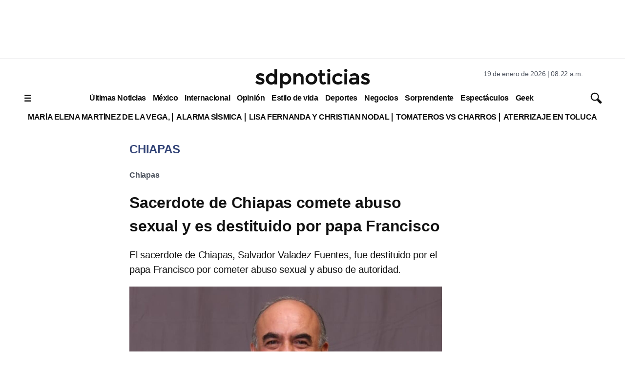

--- FILE ---
content_type: text/html; charset=utf-8
request_url: https://www.google.com/recaptcha/api2/aframe
body_size: 136
content:
<!DOCTYPE HTML><html><head><meta http-equiv="content-type" content="text/html; charset=UTF-8"></head><body><script nonce="dWhISJtQN0-5RfWgQerVvQ">/** Anti-fraud and anti-abuse applications only. See google.com/recaptcha */ try{var clients={'sodar':'https://pagead2.googlesyndication.com/pagead/sodar?'};window.addEventListener("message",function(a){try{if(a.source===window.parent){var b=JSON.parse(a.data);var c=clients[b['id']];if(c){var d=document.createElement('img');d.src=c+b['params']+'&rc='+(localStorage.getItem("rc::a")?sessionStorage.getItem("rc::b"):"");window.document.body.appendChild(d);sessionStorage.setItem("rc::e",parseInt(sessionStorage.getItem("rc::e")||0)+1);localStorage.setItem("rc::h",'1768832556470');}}}catch(b){}});window.parent.postMessage("_grecaptcha_ready", "*");}catch(b){}</script></body></html>

--- FILE ---
content_type: application/javascript; charset=utf-8
request_url: https://fundingchoicesmessages.google.com/f/AGSKWxXWexSScraPzeyY7An2CwOROGjgDeCeu8etlNF_8sfud208bPDtegv7r1LX7-CAr3kX_k_4VRQIDIaidSe8eUu2tkaDHuo_GfbGLsOCcbQ4bw7hwztn4IkjHDnzhHTmboOPu4TYAusuFEdUurOketkGDqDMfVx2oVTjpGlLSGpbZ8JVLFIGq-qLyMp-/_/sponsor-links./mtvi_ads_/videoad./ads0./ad300x250_
body_size: -1291
content:
window['2420749e-b389-4b7b-bdbd-e3bde662c471'] = true;